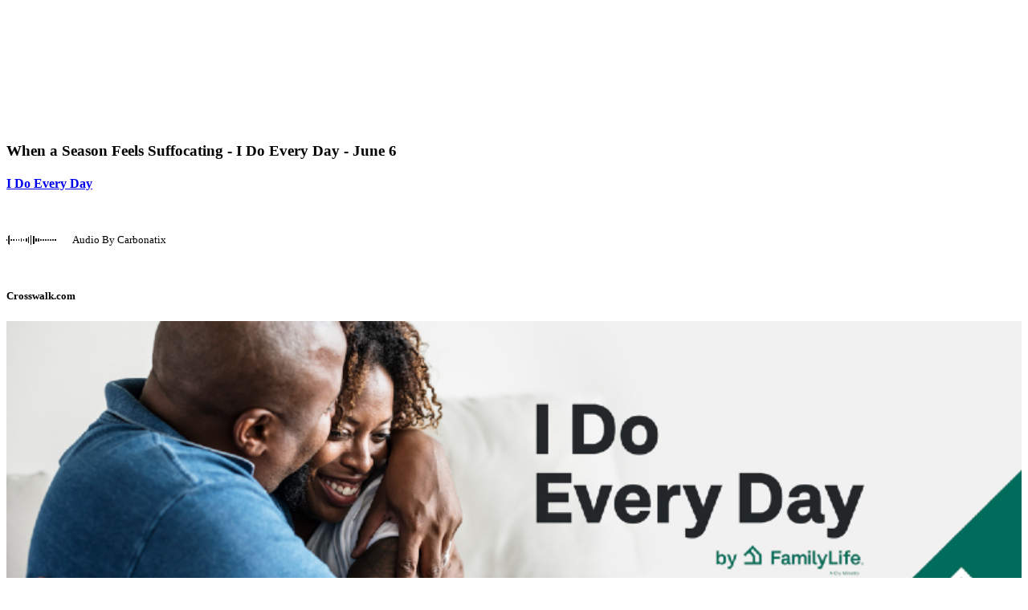

--- FILE ---
content_type: text/html; charset=utf-8
request_url: https://familytalktoday.com/articles/devotionals/momentstogether/moments-with-you-couples-devotional-6-or-6-555684
body_size: 15193
content:
<!DOCTYPE html>

<html lang="en">
<head>
    <meta charset="utf-8">
    <meta name="viewport" content="width=device-width, initial-scale=1">
    <meta name="robots" content="max-image-preview:large">
    <link href="//cdn.saleminteractivemedia.com" rel="preconnect">
    <link href="//www.googletagmanager.com" rel="preconnect" crossorigin>
    <link href="//fonts.googleapis.com" rel="preconnect">
    <link href="//fonts.gstatic.com" rel="preconnect" crossorigin>
    <link rel="apple-touch-icon" href="//cdn.saleminteractivemedia.com/shared/images/favicons/cross-32x32.ico" />
    <link rel="shortcut icon" href="//cdn.saleminteractivemedia.com/shared/images/favicons/cross-32x32.ico" />
    
    <title>When a Season Feels Suffocating - I Do Every Day - June 6 | Family Talk Sirius XM 131 - Washington D.C., VA</title>

    

    
<meta property="og:image" content="" />
<meta name="twitter:image" content="" />
<meta name="thumbnail" content="">
<meta property="og:image:url" content="" />
<meta property="og:image:secure_url" content="" />
<meta name="description" content="When a Season Feels Suffocating - I Do Every Day - June 6"/>
<meta property="og:description" content="When a Season Feels Suffocating - I Do Every Day - June 6" />
<meta name="twitter:description" content="When a Season Feels Suffocating - I Do Every Day - June 6" />
<link rel="canonical" href="https://www.crosswalk.com/devotionals/momentstogether/moments-with-you-couples-devotional-6-or-6-555684.html" />
<meta property="og:locale" content="en_US" />
<meta property="og:type" content="article" />
<meta property="og:url" content="https://familytalktoday.com/articles/devotionals/momentstogether/moments-with-you-couples-devotional-6-or-6-555684" />
<meta property="og:site_name" content="Family Talk Sirius XM 131" />
<meta name="twitter:card" content="summary_large_image" />
<meta property="og:title" content="When a Season Feels Suffocating - I Do Every Day - June 6" />
<meta name="twitter:title" content="When a Season Feels Suffocating - I Do Every Day - June 6" />
<meta name="keywords" content="articles" />


    


    <!-- Microsoft UET-->

        <link rel="stylesheet" href="https://cdn.jsdelivr.net/npm/smart-app-banner@2.0.0/dist/smart-app-banner.css" type="text/css" media="screen">
        <!--Scripts associated with tracking code for Katz Media-->
        <script defer src="https://cdn.saleminteractivemedia.com/shared/scripts/visitorapi.min.js"></script>
        <script defer src="https://cdn.saleminteractivemedia.com/shared/scripts/dil.js"></script>
        <!-- LiveConnectTag for advertisers -->
        <script>
            fetch(window.location.origin + "/token/getliveconnecttagid", {
                method: 'POST',
                headers: {
                    'Content-Type': 'application/x-www-form-urlencoded',
                    'X-Requested-With': 'XMLHttpRequest'
                },
                body: `siteId=184`
            })
            .then(response => {
                if (!response.ok) {
                    throw new Error(`HTTP error! status: ${response.status}`);
                }
                return response.json();
            })
            .then(data => {
                if (data && data.value) {
                    const script = document.createElement('script');
                    script.src = `//b-code.liadm.com/${data.value}.min.js`;
                    script.defer = true;
                    script.async = true;
                    script.type = 'text/javascript';
                    script.charset = 'utf-8';
                    document.head.appendChild(script);
                }
            }).catch(error => {
                console.error('Error fetching LiveConnect tag ID:', error);
            });
        </script>
        <!-- LiveConnectTag for advertisers -->
        <!-- LiveConnectTag PageView Event Tag -->
        <script type="text/javascript">
            
            const url_Params = new URLSearchParams(window.location.search);
            const apt_Token = url_Params.get('apt_token') || '';
            const user_Id = url_Params.get('userId') || '';

            fetch(window.location.origin + "/aptivada/activeuser/184", {
                method: 'POST',
                headers: {
                    'Content-Type': 'application/x-www-form-urlencoded',
                    'X-Requested-With': 'XMLHttpRequest'
                },
                body: 'apt_token=' + encodeURIComponent(apt_Token) + '&userId=' + encodeURIComponent(user_Id)
            })
            .then(response => response.json())
            .then(data => {
                if (data && data.success) {
                    const script = document.createElement('script');
                    script.innerHTML = `
                        window.liQ = window.liQ || [];
                        window.liQ.push({
                            "event": "pageView",
                            "email": "${data.email || ""}"
                        });
                    `;
                    document.head.appendChild(script);
                }
            })
            .catch(error => {
                console.error('Error fetching active user - liQ:', error);
            });
        </script>
        <!-- LiveConnectTag PageView Event Tag -->

    <link rel="apple-touch-icon" href="apple-touch-icon.png">
    <link rel="android-touch-icon" href="android-icon.png" />

        <script type="text/javascript">
            fetch(window.location.origin + "/ad/getadmiralscript", {
                method: 'POST',
                headers: {
                    'Content-Type': 'application/x-www-form-urlencoded',
                    'X-Requested-With': 'XMLHttpRequest'
                },
                body: `siteId=184`
            })
            .then(response => {
                if (!response.ok) {
                    throw new Error(`HTTP error! status: ${response.status}`);
                }
                return response.json();
            })
            .then(data => {
                if (data && data.success && data.script) {
                    const script = document.createElement('script');
                    script.type = 'text/javascript';
                    script.text = data.script;
                    document.head.appendChild(script);
                    console.log('<!-- admiral tag loaded -->');
                } else {
                    console.log('<!-- admiral tag empty or failed -->', data.message);
                }
            })
            .catch(error => {
                console.error('Error fetching Admiral tag:', error);
            });
        </script>
    <!-- Google Tag Manager (Station)-->
<script>
(function(w,d,s,l,i){w[l]=w[l]||[];w[l].push({'gtm.start':
new Date().getTime(),event:'gtm.js'});var f=d.getElementsByTagName(s)[0],
j=d.createElement(s),dl=l!='dataLayer'?'&l='+l:'';j.async=true;j.src=
'https://www.googletagmanager.com/gtm.js?id='+i+dl;f.parentNode.insertBefore(j,f);
})(window,document,'script','dataLayer','GTM-MMMC7ZW');</script>
<!-- End Google Tag Manager (Station) -->
<!-- Google Tag Manager (All Stations)-->
<script>(function(w,d,s,l,i){w[l]=w[l]||[];w[l].push({'gtm.start':
new Date().getTime(),event:'gtm.js'});var f=d.getElementsByTagName(s)[0],
j=d.createElement(s),dl=l!='dataLayer'?'&l='+l:'';j.async=true;j.src=
'https://www.googletagmanager.com/gtm.js?id='+i+dl;f.parentNode.insertBefore(j,f);
})(window,document,'script','dataLayer','GTM-NK2R6Z2');</script>
<!-- End Google Tag Manager (All Stations)-->


    <!-- Google tag (gtag.js) -->
    <script async src="https://www.googletagmanager.com/gtag/js?id=G-J03XJ5ECTX"></script>
    <script>


        window.dataLayer = window.dataLayer || [];
        function gtag() { dataLayer.push(arguments); }
        gtag('js', new Date());

        gtag('config', 'G-J03XJ5ECTX'); //XM170 GA4 property
                gtag('config', 'G-0P2N2JLF0R'); //CTT Sites GA4 property
                gtag('config', 'G-VEN16DTW8J'); //All Sites GA4 property

        var userLoginStatus = 'anonymous';
        document.addEventListener("DOMContentLoaded", function () {
           
            var siteId = 184;
            var loginStatus = getLoginStatus(siteId);
            if (loginStatus) {
                userLoginStatus = 'logged_in';
            }
            else
            {
                var memberUser = isMember(siteId);
                if (memberUser) {
                    userLoginStatus = 'logged_out';
                    console.log("isMember**");

                    var userId = getUserId(siteId);
                    if (userId) {
                        
                        storeCookieForLoggedOutUser(siteId, userId);
                        console.log("**storeCookieForLoggedOutUser**" + userId);
                    }
                    else {
                        console.log("Failed to retrieve userId**");
                    }

                }
                
            }
            console.log("userLoginStatus**" + userLoginStatus);

            gtag('set', 'user_properties', {
                'login_status': userLoginStatus
            });
                
                   

        });


    </script>

    
            <link rel="preconnect" href="https://fonts.gstatic.com/" crossorigin>
            <link rel="preload" as="style" href="https://fonts.googleapis.com/css?family=Mulish:500,800,900&display=swap">
            <link rel="stylesheet" href="https://fonts.googleapis.com/css?family=Mulish:500,800,900&display=swap" media="print" onload="this.media='all'">




    
        <script type="text/javascript" src="https://platform-api.sharethis.com/js/sharethis.js#property=642c7dce1cdb86001a1ecec0&product=inline-share-buttons&source=platform" async="async"></script>

    

    <script defer="defer" src="https://cdn.saleminteractivemedia.com/dist/static/js/head.5434fff746cd657a98fa.js"></script>

    

            <link href="https://cdn.saleminteractivemedia.com/dist/e0cca1f0/site-css/2024ctt/xm170.css?hash=c4144c6d5cf5439a5a1b" rel="stylesheet">
    
	    
    

    <script defer src='https://tag.simpli.fi/sifitag/a2fee930-b8b0-0136-d8da-06a9ed4ca31b'></script>

        <script defer src="https://xp.audience.io/widget.js"></script>

    



        <script src="https://cdn.p-n.io/pushly-sdk.min.js?domain_key=2zBePyqnbQzYqeDXfG1VqAqTqcG5lNwJiEoi" async></script>
        <script>
            const urlParams = new URLSearchParams(window.location.search);
            const aptToken = urlParams.get('apt_token') || '';
            const userId = urlParams.get('userId') || '';

              fetch(window.location.origin + "/aptivada/activeuser/184", {
                method: 'POST',
                headers: {
                    'Content-Type': 'application/x-www-form-urlencoded',
                    'X-Requested-With': 'XMLHttpRequest'
                 },
                 body: 'apt_token=' + encodeURIComponent(aptToken) + '&userId=' + encodeURIComponent(userId)
            })
            .then(response => response.json())
            .then(data => {
                if (data && data.success) {
                    const script = document.createElement('script');
                    script.innerHTML = `
                        window.PushlySDK = window.PushlySDK || [];
                        function pushly() { window.PushlySDK.push(arguments) }
                        pushly('load', {
                            domainKey: '2zBePyqnbQzYqeDXfG1VqAqTqcG5lNwJiEoi',
                            externalId: '${data.userId || ""}'
                        });
                        pushly('profile', {
                            'gender': '${data.gender || ""}'
                        });
                    `;
                    document.head.appendChild(script);
                }
            })
            .catch(error => {
                console.error('Error fetching active user:', error);
            });
        </script>
    <script async src="https://fundingchoicesmessages.google.com/i/pub-9450655209824617?ers=1" nonce="DRYdV2VqwS179Yn6U6mhJg"></script>
    <script nonce="DRYdV2VqwS179Yn6U6mhJg">(function () { function signalGooglefcPresent() { if (!window.frames['googlefcPresent']) { if (document.body) { const iframe = document.createElement('iframe'); iframe.style = 'width: 0; height: 0; border: none; z-index: -1000; left: -1000px; top: -1000px;'; iframe.style.display = 'none'; iframe.name = 'googlefcPresent'; document.body.appendChild(iframe); } else { setTimeout(signalGooglefcPresent, 0); } } } signalGooglefcPresent(); })();</script>

    <style>
        .cookie-consent {
            position: fixed;
            bottom: 20px;
            left: 50%;
            transform: translateX(-50%);
            width: 90%;
            max-width: 400px;
            background-color: #fff;
            border-radius: 12px;
            box-shadow: 0 4px 8px 5px rgba(0, 0, 0, 0.1);
            padding: 20px;
            text-align: center;
            z-index: 1000;
        }

        @media (min-width: 768px) {
            .cookie-consent {
                left: 20px;
                transform: none;
            }
        }

        .cookie-consent__content {
            display: flex;
            flex-direction: column;
            align-items: center;
        }

        .cookie-consent__title {
            font-size: 1.25rem;
            font-weight: bold;
            margin-bottom: 10px;
        }

        .cookie-consent__text {
            font-size: 0.875rem;
            margin-bottom: 20px;
        }

        .cookie-consent__link {
            color: #f1b103;
            text-decoration: none;
        }

        .cookie-consent__button {
            background-color: #f1b103;
            border: none;
            border-radius: 20px;
            color: #fff;
            padding: 10px 20px;
            font-size: 1rem;
            cursor: pointer;
            transition: background-color 0.3s;
        }

            .cookie-consent__button:hover {
                background-color: #d19902;
            }
    </style>
</head>
<body>



<!-- Google Tag Manager - main (noscript) -->
<noscript><iframe src='https://www.googletagmanager.com/ns.html?id=GTM-MMMC7ZW'
height = '0' width = '0' style = 'display:none;visibility:hidden'>
</iframe></noscript>
<!-- End Google Tag Manager (noscript) -->    





            <script defer src="https://salemlivechat.com/scripts/invitation.ashx?company=xm170" onload="delete Array.prototype.getValues;"></script>

    <div class="siteContent">
        





            <div class="container sim-grouprow sim-grouprow--default sim-grouprow--0 ">
                <div class="row ">
                        <div class="col-md flexgroup-col " data-breakpoint="md" style="">
                <section class="sim-module sim-module--default sim-module--navigation-sitenavigationmegamenu ">
                            <script>
            window.sim = window.sim || {};
            window.sim.vueApps = window.sim.vueApps || [];
            window.sim.vueApps.push({
                id: '37ae1322-f681-4ccb-aa33-71361c406884',
                model: {"moduleId":56275,"siteName":"Family Talk Sirius XM 131","siteId":184,"hasTakeoverNav":true,"takeoverHeaderButtons":[{"type":"primary","size":"sm","text":"Join | Login","htmlClasses":"text-uppercase","href":"/content/member-account","openNewWindow":false},{"type":"accent","size":"sm","text":"Subscribe","htmlClasses":"text-uppercase","href":"/content/all/join","openNewWindow":false}],"takeoverBackgroundColor":"gray","takeoverTextColor":"primary","callLetters":"XM170","socialMediaLinks":[{"socialMediaLinkId":942,"siteId":184,"linkName":"Facebook","linkUrl":"https://www.facebook.com/FamilyTalkToday","displayOrder":1,"svgCode":null}],"navBar":{"navigationMenu":[{"navId":13148,"label":"LISTEN LIVE ►","linkUrl":"/listenlive","sort":1,"target":"_self","onClick":null,"tagId":0,"classAttribute":"btn sim-nav-listen-live btn-primary","featuredContent":null,"recentContentList":null,"subMenu":null},{"navId":9100,"label":"Listen!","linkUrl":"#","sort":2,"target":"_self","onClick":null,"tagId":0,"classAttribute":null,"featuredContent":null,"recentContentList":null,"subMenu":[{"navId":12234,"label":"Listen Live","linkUrl":"/listenlive","sort":1,"target":"_self","onClick":null,"tagId":0,"classAttribute":null,"featuredContent":null,"recentContentList":null,"subMenu":null},{"navId":12235,"label":"Podcasts","linkUrl":"/podcast","sort":2,"target":"_self","onClick":null,"tagId":0,"classAttribute":null,"featuredContent":null,"recentContentList":null,"subMenu":null},{"navId":12236,"label":"Download our App","linkUrl":"/all/mobile-apps","sort":3,"target":"_self","onClick":null,"tagId":0,"classAttribute":null,"featuredContent":null,"recentContentList":null,"subMenu":null},{"navId":12237,"label":"Listen on your smartspeaker","linkUrl":"/alexa","sort":4,"target":"_self","onClick":null,"tagId":0,"classAttribute":null,"featuredContent":null,"recentContentList":null,"subMenu":null}]},{"navId":1147,"label":"Programs","linkUrl":"#","sort":3,"target":"_self","onClick":" ","tagId":0,"classAttribute":null,"featuredContent":null,"recentContentList":null,"subMenu":[{"navId":1149,"label":"Program Guide","linkUrl":"/ProgramGuideDaily/","sort":1,"target":"_self","onClick":" ","tagId":0,"classAttribute":null,"featuredContent":null,"recentContentList":null,"subMenu":null},{"navId":1150,"label":"Ministry Contact Page","linkUrl":"https://familytalktoday.com/ministryaudio/","sort":2,"target":"_self","onClick":" ","tagId":0,"classAttribute":null,"featuredContent":null,"recentContentList":null,"subMenu":null}]},{"navId":7026,"label":"Fan Club","linkUrl":"http://fans.familytalktoday.com/","sort":4,"target":"_blank","onClick":null,"tagId":0,"classAttribute":null,"featuredContent":null,"recentContentList":null,"subMenu":[{"navId":7030,"label":"Why Join?","linkUrl":"/join-the-familytalk-fan-club-its-fast-easy-and-free","sort":1,"target":"_self","onClick":null,"tagId":0,"classAttribute":null,"featuredContent":null,"recentContentList":null,"subMenu":null},{"navId":7027,"label":"Member Home Page","linkUrl":"/content/members","sort":2,"target":"_self","onClick":null,"tagId":0,"classAttribute":null,"featuredContent":null,"recentContentList":null,"subMenu":null},{"navId":7028,"label":"Contests & Sweepstakes","linkUrl":"/content/member-contests-and-sweepstakes","sort":3,"target":"_self","onClick":null,"tagId":0,"classAttribute":null,"featuredContent":null,"recentContentList":null,"subMenu":null},{"navId":9627,"label":"Surveys","linkUrl":"/content/member-surveys","sort":4,"target":"_self","onClick":null,"tagId":0,"classAttribute":null,"featuredContent":null,"recentContentList":null,"subMenu":null},{"navId":9628,"label":"Quizzes","linkUrl":"/content/member-quizzes","sort":5,"target":"_self","onClick":null,"tagId":0,"classAttribute":null,"featuredContent":null,"recentContentList":null,"subMenu":null},{"navId":8250,"label":"E-Mail Subscription Center","linkUrl":"/subscribe","sort":6,"target":"_self","onClick":null,"tagId":0,"classAttribute":null,"featuredContent":null,"recentContentList":null,"subMenu":null}]},{"navId":999999999,"label":"More","linkUrl":"#","sort":0,"target":"_self","onClick":null,"tagId":0,"classAttribute":null,"featuredContent":null,"recentContentList":null,"subMenu":[{"navId":11645,"label":"Lifestyle","linkUrl":"#","sort":5,"target":"_self","onClick":null,"tagId":0,"classAttribute":null,"featuredContent":null,"recentContentList":null,"subMenu":[{"navId":11646,"label":"Comedy","linkUrl":"/comedy/","sort":1,"target":"_self","onClick":null,"tagId":0,"classAttribute":null,"featuredContent":null,"recentContentList":null,"subMenu":null},{"navId":13092,"label":"Christian Music","linkUrl":"/music","sort":2,"target":"_self","onClick":null,"tagId":0,"classAttribute":null,"featuredContent":null,"recentContentList":null,"subMenu":null},{"navId":11647,"label":"Games","linkUrl":"/games/","sort":3,"target":"_self","onClick":null,"tagId":0,"classAttribute":null,"featuredContent":null,"recentContentList":null,"subMenu":null},{"navId":11945,"label":"Homeschool","linkUrl":"/homeschool","sort":4,"target":"_self","onClick":null,"tagId":0,"classAttribute":null,"featuredContent":null,"recentContentList":null,"subMenu":null},{"navId":11648,"label":"Inspiration for Men","linkUrl":"/inspiration-for-men/","sort":5,"target":"_self","onClick":null,"tagId":0,"classAttribute":null,"featuredContent":null,"recentContentList":null,"subMenu":null},{"navId":11649,"label":"Inspiration for Women","linkUrl":"/heart-happy/","sort":6,"target":"_self","onClick":null,"tagId":0,"classAttribute":null,"featuredContent":null,"recentContentList":null,"subMenu":null},{"navId":11650,"label":"Opinion","linkUrl":"/hey-salty-lady/","sort":7,"target":"_self","onClick":null,"tagId":0,"classAttribute":null,"featuredContent":null,"recentContentList":null,"subMenu":null},{"navId":11651,"label":"Travel","linkUrl":"/travel/","sort":8,"target":"_self","onClick":null,"tagId":0,"classAttribute":null,"featuredContent":null,"recentContentList":null,"subMenu":null}]},{"navId":1162,"label":"Grow Your Faith","linkUrl":"/Featured Articles/","sort":6,"target":"_self","onClick":" ","tagId":0,"classAttribute":null,"featuredContent":null,"recentContentList":null,"subMenu":[{"navId":1283,"label":"Devotionals","linkUrl":"/Devotionals/","sort":1,"target":"_self","onClick":" ","tagId":0,"classAttribute":null,"featuredContent":null,"recentContentList":null,"subMenu":null},{"navId":1284,"label":"GodTube","linkUrl":"https://www.godtube.com","sort":2,"target":"_blank","onClick":" ","tagId":0,"classAttribute":null,"featuredContent":null,"recentContentList":null,"subMenu":null},{"navId":5875,"label":"Prayer Center","linkUrl":"https://forums.crosswalk.com/c/prayer/11","sort":3,"target":"_blank","onClick":null,"tagId":0,"classAttribute":null,"featuredContent":null,"recentContentList":null,"subMenu":null},{"navId":1285,"label":"ChristianRadio.com","linkUrl":"https://www.christianradio.com","sort":4,"target":"_blank","onClick":" ","tagId":0,"classAttribute":null,"featuredContent":null,"recentContentList":null,"subMenu":null},{"navId":1286,"label":"ReligionToday.com","linkUrl":"http://www.religiontoday.com/","sort":5,"target":"_blank","onClick":" ","tagId":0,"classAttribute":null,"featuredContent":null,"recentContentList":null,"subMenu":null},{"navId":1287,"label":"Women's Community","linkUrl":"https://www.ibelieve.com/","sort":6,"target":"_blank","onClick":" ","tagId":0,"classAttribute":null,"featuredContent":null,"recentContentList":null,"subMenu":null},{"navId":1288,"label":"Christian Music","linkUrl":"https://www.todayschristianmusic.com/","sort":7,"target":"_blank","onClick":" ","tagId":0,"classAttribute":null,"featuredContent":null,"recentContentList":null,"subMenu":null},{"navId":1289,"label":"Christian Videos","linkUrl":"https://www.godvine.com","sort":8,"target":"_blank","onClick":" ","tagId":0,"classAttribute":null,"featuredContent":null,"recentContentList":null,"subMenu":null},{"navId":1290,"label":"Christian ecards","linkUrl":"https://www.crosscards.com","sort":9,"target":"_blank","onClick":" ","tagId":0,"classAttribute":null,"featuredContent":null,"recentContentList":null,"subMenu":null},{"navId":1291,"label":"ChristianJobs.com","linkUrl":"https://www.christianjobs.com","sort":10,"target":"_blank","onClick":" ","tagId":0,"classAttribute":null,"featuredContent":null,"recentContentList":null,"subMenu":null},{"navId":5870,"label":"Featured Articles","linkUrl":"https://familytalktoday.com/articles/","sort":11,"target":"_self","onClick":null,"tagId":0,"classAttribute":null,"featuredContent":null,"recentContentList":null,"subMenu":null}]},{"navId":1281,"label":"Advertisers","linkUrl":"#","sort":7,"target":"_self","onClick":" ","tagId":0,"classAttribute":null,"featuredContent":null,"recentContentList":null,"subMenu":[{"navId":1282,"label":"Advertisers","linkUrl":"/Advertisers/","sort":1,"target":"_self","onClick":" ","tagId":0,"classAttribute":null,"featuredContent":null,"recentContentList":null,"subMenu":null},{"navId":5871,"label":"Advertise With Us","linkUrl":"https://docs.google.com/forms/d/e/1FAIpQLScpjMlWQJHIfq36gxxfsxRZD3W4MGOlHC_Efbz7I9gBFNTxyA/viewform","sort":2,"target":"_blank","onClick":null,"tagId":0,"classAttribute":null,"featuredContent":null,"recentContentList":null,"subMenu":null}]},{"navId":1166,"label":"Connect With Us","linkUrl":"#","sort":8,"target":"_self","onClick":" ","tagId":0,"classAttribute":null,"featuredContent":null,"recentContentList":null,"subMenu":[{"navId":1167,"label":"Contact Us","linkUrl":"https://familytalktoday.com/content/all/contact-us","sort":1,"target":"_self","onClick":" ","tagId":0,"classAttribute":null,"featuredContent":null,"recentContentList":null,"subMenu":null},{"navId":1279,"label":"Job Opportunities","linkUrl":"https://familytalktoday.com/content/jobs/","sort":2,"target":"_self","onClick":" ","tagId":0,"classAttribute":null,"featuredContent":null,"recentContentList":null,"subMenu":null}]},{"navId":9146,"label":"Donate to our Ministries","linkUrl":"/ministryaudio","sort":9,"target":"_self","onClick":null,"tagId":0,"classAttribute":null,"featuredContent":null,"recentContentList":null,"subMenu":null}]}],"aptivadaSiteId":"948199991","musicStation":false,"logoUrl":"https://cdn.saleminteractivemedia.com/shared/images/logos/184/template3_logo.png","advertiseWithUsUrl":"https://salemsurround.com/contact/contact-us-washingtondc?utm_source=xm170-web&utm_medium=web&utm_campaign=advertise-with-us&utm_content=nav-menu#simssmapandcontactaddress","cttStation":true,"ntStation":false,"isNTSite":false,"options":{"showPlayButtons":true,"showProgramInfo":true,"sourceId":null,"listenLive":false,"showMobileStaticLogo":true},"activeAncestorSiteIds":null,"siteId":184,"callLetters":"XM170","socialMediaLinks":[{"socialMediaLinkId":942,"siteId":184,"linkName":"Facebook","linkUrl":"https://www.facebook.com/FamilyTalkToday","displayOrder":1,"svgCode":null}],"isSpanishSite":false},"containerStyle":"default","position":"fixed","membersLink":null,"closeButtonClasses":"text-uppercase","maxSocialLinks":null,"loyaltyNav":false,"advertiseWithUsUrl":"https://salemsurround.com/contact/contact-us-washingtondc?utm_source=xm170-web&utm_medium=web&utm_campaign=advertise-with-us&utm_content=nav-menu#simssmapandcontactaddress"},
                componentName: 'RadioHeaderTalkMegaMenu',
            });
        </script>



<div id="37ae1322-f681-4ccb-aa33-71361c406884"></div>
                </section>
                <section class="sim-module sim-module--default sim-module--ad-bottomfloaterad ">
                    
<div class="adContainer ad-1200x50 ad-standAlone bottom-floater-ad-standAlone">
<div class='iab-flexad1'><div class='iab-flexad1' style='width: 100%; height: 100%;' id='promoad'></div></div></div>

                </section>
                <section class="sim-module sim-module--default sim-module--ad-takeoverad ">
                    

<div class='iab-flexad1'><div class='iab-flexad1' style='width: 100%; height: 0;' id='takeoverad'></div></div>
                </section>
    </div>

                </div>
            </div>
            <div class="container sim-grouprow sim-grouprow--default sim-grouprow--1 ">
                <div class="row ">
                        <div class="col-md flexgroup-col " data-breakpoint="md" style="">
                <section class="sim-module sim-module--default sim-module--ad-aspectratioad81 ">
                    

<div class="adContainer1 ad-8x1" style="margin: 0 auto 0 auto; display: flex;  height: 150px;" align="center">

<div class='iab-flexad1' style='margin: 0 auto 0 auto; display: flex; height: 100%;' ><div class='iab-flexad1' style='width: 100%; height: 100%;'></div></div></div>



                </section>
    </div>

                </div>
            </div>
            <div class="container sim-grouprow sim-grouprow--default sim-grouprow--2 ">
                <div class="row ">
                        <div class="col-md flexgroup-col " data-breakpoint="md" style="">
                <section class="sim-module sim-module--default sim-module--swncms-~/views/externalcontent/details.cshtml ">
                    <style>
    div.wp-block-button {
        display: inline-block !important;
    }
</style>


<article class="articleContent sim-article-content group">

<header class="sim-content-header">

            <div class="sim-content-header__title-container">
                <h1 class="sim-content-header__title" style="">
When a Season Feels Suffocating - I Do Every Day - June 6
                </h1>
            </div>
            <h4 class="sim-content-header__category-link content-tag-link">
                <a href="/articles/momentstogether">
                    I Do Every Day
                </a>
            </h4>
    
    
<div class="sharethis-inline-share-buttons"></div>    
</header>






<script id="tts" src="https://tts.carbonatixaudio.com/static/js/tts_player.js" async></script>
<div class="tts-player exclude-player">
    <div id="tts-shadow-root" style="display: flex; align-items: center; margin-bottom: 15px; min-height: 80px;"
         data-src="https://api.prod.carbonatixaudio.com/article?token=NlvTTl5GZWIcN2oQ0vuDrCoa27vbDzuu4bSWXoKo">
        <img src="https://gamalpha.com/images/tts-pre-loader.gif" alt="Carbonatix Pre-Player Loader" />
        <p style="font-size: 13px; margin-left: 20px;">Audio By Carbonatix</p>
    </div>
</div>

    <div id="ArticleInfo" class="articleInfo">
                            <h5 class="byline sim-content-byline">
                Crosswalk.com
            </h5>
    </div>
<p style="text-align: center;"><a href="https://www.familylife.com/"><img src="https://media.swncdn.com/via/images/2025/01/30/39797/39797-ided-2021-header1200x400-resized800width_source_file.png" alt="I Do Every Day devotional banner" class="fr-fic fr-dii" style="width: 100%;"></a></p><p><strong>When a Season Feels Suffocating</strong><br>By Dr. Joe and Cindi Ferrini</p><p>Our 5-year-old special needs son had endured vomiting and seizures for days on end. It had the two of us frazzled. Tired. Frustrated. Wiped out.</p><p>When we walk through these times, most of us tend to think we’re doing okay. But what we don’t see in our own <a href="https://www.crosswalk.com/family/marriage/">marriage</a> is easier to notice with other couples: lifeless faces, discouraged conversations, hair-triggered annoyance, outright anger with the big issues.</p><p>We wished we could say our <a href="https://www.crosswalk.com/family/marriage/">marriage</a> was always closer to thriving. But seasons of drought were real, consuming.</p><p>The hopeful part: If this happens to you, it doesn’t mean your <a href="https://www.crosswalk.com/family/marriage/">marriage</a> is over. It means your marriage needs life!</p><p>In repeated dry seasons of raising three kids, we began to realize the importance of dividing and conquering in ways that would allow <em>each</em> of us to get to do things inside and outside of marriage that were fun and life giving.</p><p>We took up dance lessons and golf. (We’re still bad at golf, but it got us out of the house and got us laughing.) Sometimes it was swapping Saturdays just getting to sleep in.</p><div data-type="_mgwidget" data-widget-id="1696404"></div> <script>(function(w,q){w[q]=w[q]||[];w[q].push(["_mgc.load"])})window,"_mgq");</script><p>&nbsp;</p><p>We poured life into each other with words, too, through gratitude and affirmation. We’d chisel out weekly time together: watching a show, talking over coffee, snagging a date.</p><p>Don’t mistake your marriage’s dry season for a death sentence.</p><p><a href="https://www.familylife.com/podcast/familylife-today/what-weve-learned-about-trials/?utm_campaign=IDED&utm_medium=email&utm_source=OnePlace&utm_content=June 6">It isn’t a matter of “if” but “when” trials come into a marriage. Listen to “What We’ve Learned About Trials.”</a></p><p><strong>The Good Stuff:</strong> Whoever brings blessing will be enriched, and one who waters will himself be watered. (<a href="https://www.biblestudytools.com/esv/proverbs/11-25.html">Proverbs 11:25</a>)</p><p><strong>Action Points:</strong> Take a few moments to discuss with your spouse what one to two things would bring you life and how they could help to make that happen. Then ask them the same. Try to make at least one of your discussion points happen this week for each other.</p><p align="center" fr-original-style="" style="background-repeat: no-repeat; padding: 0px; margin: 0px 0px 16px; box-sizing: inherit;"><a href="https://www.familylife.com/lets-go-vertical-prayer-guide/"><img src="https://media.swncdn.com/via/images/2023/07/13/31596/31596-letsgoverticalemailbaner600x100_source_file.jpg" alt="I Do Every Day Let’s Go Vertical! prayer guide" class="fr-fic fr-dii" style="width: 100%;"></a></p><p align="center" fr-original-style="" style="background-repeat: no-repeat; padding: 0px; margin: 0px 0px 16px; box-sizing: inherit;"><strong fr-original-style="" style="background-repeat: no-repeat; padding: 0px; margin: 0px; font-weight: 700; box-sizing: inherit;">Visit the <a fr-original-style="" href="https://www.familylife.com/" style="background-repeat: no-repeat; padding: 0px; margin: 0px; background-color: transparent; cursor: pointer; user-select: auto; color: rgb(33, 150, 243); box-sizing: inherit;" target="_blank">FamilyLife® Website</a></strong><br fr-original-style="" style="background-repeat: no-repeat; padding: 0px; margin: 0px; box-sizing: inherit;"><a href="https://www.familylife.com/"><img src="https://media.swncdn.com/via/22034-newfltlogo2021-728width.png" alt="FamilyLife 728 banner" class="fr-fic fr-dii" style="width: 100%;"></a><br fr-original-style="" style="background-repeat: no-repeat; padding: 0px; margin: 0px; box-sizing: inherit;"></p>    <div id="ArticleInfo" class="articleInfo">
        <h5 class="byline">
            This content first appeared on Crosswalk.com and is used here with permission. To view the original visit: <a href="https://www.crosswalk.com/devotionals/momentstogether/moments-with-you-couples-devotional-6-or-6-555684.html" target="blank">https://www.crosswalk.com/devotionals/momentstogether/moments-with-you-couples-devotional-6-or-6-555684.html</a>
        </h5>
    </div>

</article>



<div class="adContainer1 ad-8x1" style="margin: 0 auto 0 auto; display: flex;  height: 150px;" align="center">

<div class='iab-flexad1' style='margin: 0 auto 0 auto; display: flex; height: 100%;' ><div class='iab-flexad1' style='width: 100%; height: 100%;'></div></div></div>


    <div>&nbsp;</div>
        <div class="sim-related-links">
            <h3>You might also be interested in:</h3>
            <ul>
                    <li>
                        
                        <a href="/articles/devotionals/momentstogether/moments-with-you-couples-devotional-12-or-10-555448" target="">
                            Handle with Care (Unless You’re Jason Bourne) - I Do Every Day - December 10
                        </a>
                    </li>
                    <li>
                        
                        <a href="/articles/devotionals/momentstogether/moments-with-you-couples-devotional-12-or-9-555446" target="">
                            What Your Husband Really Wants for Christmas - I Do Every Day - December 9
                        </a>
                    </li>
                    <li>
                        
                        <a href="/articles/devotionals/momentstogether/moments-with-you-couples-devotional-12-or-8-555444" target="">
                            What Your Wife Really Wants for Christmas - I Do Every Day - December 8
                        </a>
                    </li>
                    <li>
                        
                        <a href="/articles/devotionals/momentstogether/moments-with-you-couples-devotional-12-or-7-555442" target="">
                            When Conversation Gets Stuck - I Do Every Day - December 7
                        </a>
                    </li>
                    <li>
                        
                        <a href="/articles/devotionals/momentstogether/moments-with-you-couples-devotional-12-or-6-555440" target="">
                            Your Spouse Is Not Your Enemy - I Do Every Day - December 6
                        </a>
                    </li>
            </ul>
        </div>






<script type="application/ld+json">
{
    "@context": "http://schema.org",
    "@type": "Article",
    "mainEntityOfPage": {
        "@type": "WebPage",
        "@id": "https://familytalktoday.com/articles/devotionals/momentstogether/moments-with-you-couples-devotional-6-or-6-555684"
    },
    "headline": "When a Season Feels Suffocating - I Do Every Day - June 6",
    "image": ["https://cdn.saleminteractivemedia.com/shared/images/logos/184/template3_logo.png"],
        "datePublished": "2025-06-06T01:05:00Z",
        "dateModified": "2025-06-06T01:05:00Z",
    "author": {
        "@type": "Person",
        "name": "Salem Interactive Media"
    },
    "publisher": {
        "@type": "Organization",
        "name": "Crosswalk.com",
            "sameAs":["https://www.facebook.com/FamilyTalkToday"],
        "contactPoint": {
            "@type": "ContactPoint",
            "telephone": "+1-703-807-2266",
            "contactType": "Customer service"
        },
        "logo": {
            "@type": "ImageObject",
            "url": "https://cdn.saleminteractivemedia.com/shared/images/logos/184/template3_logo.png"
        }
    },
    "description": "When a Season Feels SuffocatingBy Dr. Joe and Cindi FerriniOur 5-year-old special needs son had endured vomiting and seizures for days on end. It had the two of us frazzled. Tired. Frustrated. Wiped out.When we walk through these times, most of us tend to think we’re doing okay. But what we don’t see in our own marriage is easier to notice with other couples: lifeless faces, discouraged conversations, hair-triggered annoyance, outright anger with the big issues.We wished we could say our marriage was always closer to thriving. But seasons of drought were real, consuming.The hopeful part: If this happens to you, it doesn’t mean your marriage is over. It means your marriage needs life!In repeated dry seasons of raising three kids, we began to realize the importance of dividing and conquering in ways that would allow each of us to get to do things inside and outside of marriage that were fun and life giving.We took up dance lessons and golf. (We’re still bad at golf, but it got us out of the house and got us laughing.) Sometimes it was swapping Saturdays just getting to sleep in.We poured life into each other with words, too, through gratitude and affirmation. We’d chisel out weekly time together: watching a show, talking over coffee, snagging a date.Don’t mistake your marriage’s dry season for a death sentence.It isn’t a matter of “if” but “when” trials come into a marriage. Listen to “What We’ve Learned About Trials.”The Good Stuff: Whoever brings blessing will be enriched, and one who waters will himself be watered. (Proverbs 11:25)Action Points: Take a few moments to discuss with your spouse what one to two things would bring you life and how they could help to make that happen. Then ask them the same. Try to make at least one of your discussion points happen this week for each other.<strong fr-original-style=\"\" style=\"background-repeat: no-repeat; padding: 0px; margin: 0px; font-weight: 700; box-sizing: inherit;\">Visit the <a fr-original-style=\"\" href=\"https://www.familylife.com/\" style=\"background-repeat: no-repeat; padding: 0px; margin: 0px; background-color: transparent; cursor: pointer; user-select: auto; color: rgb(33, 150, 243); box-sizing: inherit;\" target=\"_blank\">FamilyLife® Website<br fr-original-style=\"\" style=\"background-repeat: no-repeat; padding: 0px; margin: 0px; box-sizing: inherit;\"><br fr-original-style=\"\" style=\"background-repeat: no-repeat; padding: 0px; margin: 0px; box-sizing: inherit;\">"
}
</script>
 
                </section>
                <section class="sim-module sim-module--default sim-module--content-blankslate ">
                    
                <header class="sim-module-header">
                        <h2 class="sim-module-header__title">
Sponsored Links                        </h2>
                                    </header>
<div data-type="_mgwidget" data-widget-id="1696405"></div>
<script>(function(w,q){w[q]=w[q]||[];w[q].push(["_mgc.load"])})(window,"_mgq");</script>
                </section>
    </div>
    <div class="col-md-auto sim-sticky-col-container sim-sticky-col-container-md flexgroup-col " data-breakpoint="md" style="width: 300px; box-sizing: content-box; ">
            <div class="fixed-col-content-md sim-sticky-col-content">
                                <section class="sim-module sim-module--default sim-module--socialmedia-stayconnected ">
                    

                <header class="sim-module-header">
                        <h2 class="sim-module-header__title">
Stay Connected With Us!                        </h2>
                                    </header>
        <div class="d-flex flex-wrap justify-content-around mx-n2"
             style="line-height: 1;">
                <a href="https://www.facebook.com/FamilyTalkToday"
                   title="Facebook"
                   target="_blank"
                   rel="noopener"
                   class="text-decoration-none m-2"
                   style="font-size: 2.5rem;"
                   onclick="trackOutboundLink(this, 'XM170 - Stay Connected Module', 'Facebook', 'https://www.facebook.com/FamilyTalkToday'); return false;"><span data-icon="k" class="align-middle sim-fanclub__svg-icon--facebook"></span></a>
        </div>
    <div class="text-center">
        <p>Choose which email subscriptions interest you most.</p>
        <p>
            <a class="btn btn-primary btn-sm text-uppercase" href="/subscribe" onclick="trackOutboundLink(this, 'XM170 - Stay Connected Module', 'Subscription Center', '/subscribe'); return false;">
                Explore your options <span class="icomoon icomoon-paper-plane pl-1"></span>
            </a>
        </p>
    </div>
    <div style="display: flex; justify-content: center;">
        <a style="font-size: 0.875rem;" class="btn btn-primary" href="https://salemsurround.com/contact/contact-us-washingtondc?utm_source=xm170-web&amp;utm_medium=web&amp;utm_campaign=advertise-with-us&amp;utm_content=stay-connected#simssmapandcontactaddress" title="Advertise with us" rel="noopener" target="_blank">Advertise With Us!</a>
    </div>

                </section>
                <section class="sim-module sim-module--default sim-module--ad-aspectratioad11 ">
                    

    <div class="adContainer1 ad-1x1" style="max-width: 300px; height: 300px; margin: 0 auto 0 auto; ">

<div class='iab-flexad1' style='margin: 0 auto 0 auto; display: flex; height: 100%;' ><div class='iab-flexad1' style='width: 100%; height: 100%;'></div></div>
    </div>


                </section>
                <section class="sim-module sim-module--default sim-module--content-blankslate ">
                    
<div id="christian-jobs-container" style="width: 300px; margin: 0 auto;"></div>
<script>var widgetContainer = document.getElementById("christian-jobs-container");
var widgetUrl = "https://" + "xm"+ ".christianjobs.com/iframe/250x450";

var widget = document.createElement("iframe");

widget.src = widgetUrl;
widget.width="300";
widget.height="475";
widget.frameBorder="1";
widget.scrolling ="0";
widget.style.border="orange;";
//widget.style. borderStyle ="dashed;";
//widget.style.background="white";


widgetContainer.appendChild(widget);</script>
                </section>
                <section class="sim-module sim-module--default sim-module--socialmedia-facebooklikebox ">
                            <script>
            window.sim = window.sim || {};
            window.sim.vueApps = window.sim.vueApps || [];
            window.sim.vueApps.push({
                id: '1cc95023-9d75-47e5-aa36-57afd07b711d',
                model: {"facebookPageName":"FamilyTalkToday","height":null},
                componentName: 'FacebookLikeBox',
            });
        </script>



<div id="1cc95023-9d75-47e5-aa36-57afd07b711d"></div>
                </section>
                <section class="sim-module sim-module--default sim-module--devotionals-dailydevotional ">
                    
                <header class="sim-module-header">
                        <h2 class="sim-module-header__title">
                                <a href="/devotionals" target="">Devotionals</a>
                        </h2>
                                                <a href="/devotionals" class="sim-module-header__view-all" target="">
                                <span class="sim-module-header__view-all-inner-text">
                                    View All
                                </span>
                            </a>
                </header>



    <article>
        <div class="textContent">
                    <h3 class="sim-dailydevotional-title">    <a href="/devotionals/crosswalk-couples-devotional/crosswalk-couples-devotional-december-5">
        3 Ways to Let Go of Your Spouse’s Past Mistakes - Crosswalk Couples Devotional - December 10
    </a>
</h3>
                                </div>
    </article>

                </section>
                <section class="sim-module sim-module--default sim-module--ad-aspectratioad12 ">
                    


<div class="adContainer1 ad-1x2" style="max-width: 300px; height: 600px; margin: 0 auto 0 auto; ">
<div class='iab-flexad1' style='margin: 0 auto 0 auto; display: flex; height: 100%;' ><div class='iab-flexad1' style='width: 100%; height: 100%;'></div></div>

</div>



                </section>
                <section class="sim-module sim-module--default sim-module--needprayer-needprayer ">
                            <script>
            window.sim = window.sim || {};
            window.sim.vueApps = window.sim.vueApps || [];
            window.sim.vueApps.push({
                id: 'e97130dd-56cc-4855-bbd9-71fb49d8f9cc',
                model: {"isSpanishSite":false},
                componentName: 'Needprayer',
            });
        </script>



<div id="e97130dd-56cc-4855-bbd9-71fb49d8f9cc"></div>
                </section>
                <section class="sim-module sim-module--default sim-module--ad-aspectratioad11 ">
                    

    <div class="adContainer1 ad-1x1" style="max-width: 300px; height: 300px; margin: 0 auto 0 auto; ">

<div class='iab-flexad1' style='margin: 0 auto 0 auto; display: flex; height: 100%;' ><div class='iab-flexad1' style='width: 100%; height: 100%;'></div></div>
    </div>


                </section>
                <section class="sim-module sim-module--default sim-module--content-blankslate ">
                    
<div data-type="_mgwidget" data-widget-id="1696406"></div>
<script>(function(w,q){w[q]=w[q]||[];w[q].push(["_mgc.load"])})(window,"_mgq");</script>
                </section>

            </div>
    </div>

                </div>
            </div>
            <div class="container sim-grouprow sim-grouprow--default sim-grouprow--3 sim-grouprow--last ">
                <div class="row ">
                        <div class="col-md flexgroup-col " data-breakpoint="md" style="">
                <section class="sim-module sim-module--default sim-module--ad-aspectratioad81 ">
                    

<div class="adContainer1 ad-8x1" style="margin: 0 auto 0 auto; display: flex;  height: 250px;" align="center">

<div class='iab-flexad1' style='margin: 0 auto 0 auto; display: flex; height: 100%;' ><div class='iab-flexad1' style='width: 100%; height: 100%;'></div></div></div>



                </section>
                <section class="sim-module sim-module--default sim-module--footer-radiofooter ">
                            <script>
            window.sim = window.sim || {};
            window.sim.vueApps = window.sim.vueApps || [];
            window.sim.vueApps.push({
                id: '23a4b019-76bd-4585-82a9-ebc6794be87d',
                model: {"stationName":"Family Talk Sirius XM 131","stationCode":"XM170","hasAptivadaSite":true,"footerImageUrl":null,"footerImageAlt":null,"advertiseWithUsUrl":"https://salemsurround.com/contact/contact-us-washingtondc?utm_source=xm170-web&utm_medium=web&utm_campaign=advertise-with-us&utm_content=footer#simssmapandcontactaddress","address":{"addressId":76395,"name":null,"firstName":null,"lastName":null,"addressLine1":"1735 N Lynn St","addressLine2":"STE 500","city":"Arlington","state":"VA","zip":"22209-2019","emailAddress":"WDC-WebConUs@salemmediagroup.com","phone":"+1-703-807-2266","imageFileName":null,"description":null,"description2":null,"siteId":184,"isLocation":true,"isUniversal":true,"isPrivate":false,"ownerName":null,"searchableName":null,"relatedItemsCount":0,"status":null,"url":null,"latitude":null,"longitude":null},"footerNavItems":null,"fccPublicInformationFile":null,"salemSurroundMarket":"https://salemsurround.com/washingtondc","contactUsLink":null,"careerLocUrl":"https://careers-salemmedia.icims.com/jobs/search?ss=1&searchRelation=keyword_any&searchLocation=12781-12830-Arlington","siteId":184,"callLetters":null,"socialMediaLinks":[{"socialMediaLinkId":942,"siteId":184,"linkName":"Facebook","linkUrl":"https://www.facebook.com/FamilyTalkToday","displayOrder":1,"svgCode":null}],"isSpanishSite":false},
                componentName: 'Radiofooter',
            });
        </script>



<div id="23a4b019-76bd-4585-82a9-ebc6794be87d"></div>
                </section>
    </div>

                </div>
            </div>


    </div>

        <div id="cookie-consent" class="cookie-consent" style="display:none">
            <div class="cookie-consent__content">
                <h3 class="cookie-consent__title">This site uses cookies</h3>
                <p class="cookie-consent__text">
                    Salem Media, our partners, and affiliates use cookies and similar technologies to enhance your browsing experience, analyze site traffic, personalize site content, and deliver relevant video recommendations.  By using this website and continuing to navigate, you consent to our use of such technologies and the sharing of video viewing activity with third-party partners in accordance with the Video Privacy Protection Act and other privacy laws.<a href="https://salemmedia.com/privacy-policy/" class="cookie-consent__link">Privacy Policy</a>
                </p>
                <button type="button" class="cookie-consent__button" onclick="dismissCookieConsent()">OK</button>
            </div>
        </div>

    <!-- Scripts required by all pages -->
    <script defer src="https://cdn.saleminteractivemedia.com/shared/scripts/legacy-main.min.js"></script>
    
    
    
    <script>
        function setCookie(name, value, days) {
            let expires = "";
            if (days) {
                const date = new Date();
                date.setTime(date.getTime() + (days * 24 * 60 * 60 * 1000));
                expires = "; expires=" + date.toUTCString();
            }
            document.cookie = name + "=" + (value || "") + expires + "; path=/";
        }

        function getCookie(name) {
            const nameEQ = name + "=";
            const ca = document.cookie.split(';');
            for (let i = 0; i < ca.length; i++) {
                let c = ca[i];
                while (c.charAt(0) == ' ') c = c.substring(1, c.length);
                if (c.indexOf(nameEQ) == 0) return c.substring(nameEQ.length, c.length);
            }
            return null;
        }
    </script>
        <script type="text/javascript">
        window.addEventListener("load", function (event) {
            if (navigator.globalPrivacyControl) { // global-privacy-control signal detected
                //ga('send', 'event', 'gpc_signal', 'gpc_send_signal', 'GPC Signal', { //ga('send', 'event', [eventCategory], [eventAction], [eventLabel], [eventValue], [fieldsObject]);
                //    nonInteraction: true
                //});
                //fetch('http://localhost:7071/api/gpc_send_signal?ip=3.16.90.150&stationgapropertyid=G-J03XJ5ECTX&hostname=familytalktoday.com', { method: 'POST' }) // dev
                
                //fetch('https://gpc-send-signal.azurewebsites.net/api/gpc_send_signal?ip=3.16.90.150&stationgapropertyid=G-J03XJ5ECTX&hostname=familytalktoday.com&code=eIeZEdRKjur58UtbogX/Pq7dhjJ4kvoTCC35m4dI3KCaNM3GWn5mBg==', { method: 'POST' })
            }
        });

        function dismissCookieConsent() {
              const consentData = {
                firstpage: window.location.href,
                consentime: Math.floor(Date.now() / 1000),
                action: 'accept'
            };

            document.getElementById('cookie-consent').style.display = 'none';
            setCookie('CookieConsent', JSON.stringify(consentData), 30);

            if (typeof window.triggerID5Process === 'function') {
                window.triggerID5Process();
            }
        }

        document.addEventListener("DOMContentLoaded", function () {
            setEnvironmentUrl('https://sim-cms-public.azurewebsites.net');

            var siteId = 184;
            var loginStatus = getLoginStatus(siteId);

            if (loginStatus) {
                openGate();
            }
            else {
                closeGate();
            }

            if (!getCookie('CookieConsent')) {
                document.getElementById('cookie-consent').style.display = 'block';
            } else {
                document.getElementById('cookie-consent').style.display = 'none';
            }

            var callLetters = 'XM170';
            var isCTTSite = 'True';

            if (isCTTSite == "True")
            {
                 requestAnimationFrame(() => {
                    const simModuleHeaderDivs = document.querySelectorAll('.sim-module-header');
                    simModuleHeaderDivs.forEach(simModuleHeaderDiv => {
                        if (simModuleHeaderDiv.offsetWidth <= 300) {
                             simModuleHeaderDiv.classList.add('sim-module-header-solid-background')
                        }
                    });
                });
            }


            if (window.location.href.toLocaleLowerCase().includes("listenlive")) {
                const links = document.querySelectorAll('a');

                // Iterate over each link
                links.forEach(link => {
                    // Set the target attribute to '_blank' to open in a new tab
                    //KDEX-FM and W240-CX ListenLive button not open new tab
                    if (link.href.includes('listenlive'))
                    {
                        if (callLetters != 'KDXE-FM' && callLetters != 'W240-CX')
                            link.setAttribute('target', '_blank');
                    }
                    else
                        link.setAttribute('target', '_blank');

                    // Add rel="noopener noreferrer" for security (optional but recommended)
                    link.setAttribute('rel', 'noopener noreferrer');
                });
            }
        });
        </script>

    

	    <script defer="defer" src="https://cdn.saleminteractivemedia.com/dist/static/js/vendor.2c21be40d3f155c0c3cd.js"></script>
	    <script defer="defer" src="https://cdn.saleminteractivemedia.com/dist/static/js/vendors~2018a-2018ccm-2019nt~2024ctt.00933f84b960f3c02db8.js"></script>
	    <script defer="defer" src="https://cdn.saleminteractivemedia.com/dist/static/js/2018a-2018ccm-2019nt~2021nt~2024ctt~ccmmag2023~promotions2020~radiohost2020~surround~surround2021~tuition2020.bae71fe39023f445db84.js"></script>
	    <script defer="defer" src="https://cdn.saleminteractivemedia.com/dist/static/js/2024ctt.3a5ca929ee6f8e5d43c1.js"></script>

    <!-- Scripts to run at the end of the page (unique to this page) -->
    
    
        <script type="application/javascript">(function(w,d,t,r,u){w[u]=w[u]||[];w[u].push({'projectId':'10000','properties':{'pixelId':'10036374'}});var s=d.createElement(t);s.src=r;s.async=true;s.onload=s.onreadystatechange=function(){var y,rs=this.readyState,c=w[u];if(rs&&rs!="complete"&&rs!="loaded"){return}try{y=YAHOO.ywa.I13N.fireBeacon;w[u]=[];w[u].push=function(p){y([p])};y(c)}catch(e){}};var scr=d.getElementsByTagName(t)[0],par=scr.parentNode;par.insertBefore(s,scr)})(window,document,"script","//s.yimg.com/wi/ytc.js","dotq");</script>


        <script src="https://cdn.saleminteractivemedia.com/shared/scripts/adblockwithga4.js"></script>
        <script>
            // Configure the adblock detector
            (function () {

                function adBlockDetected() {
                    console.log("Adblock is enabled");
                    //enabledEl.style.display = 'block';
                    //disabledEl.style.display = 'none';

                }
                function adBlockNotDetected() {
                    console.log("Adblock is disabled");
                    //disabledEl.style.display = 'block';
                    //enabledEl.style.display = 'none';

                }

                if (typeof window.adblockDetector === 'undefined') {
                    adBlockDetected();
                } else {
                    window.adblockDetector.init(
                        {
                            debug: false,
                            found: function () {
                                adBlockDetected();
                            },
                            notFound: function () {
                                adBlockNotDetected();
                            }
                        }
                    );
                }

            }());
        </script>

    <input type="hidden" id="MasterLayout2018iOs" />



    
        <script>

            fetch(window.location.origin + "/token/getmgidsiteid", {
                method: 'POST',
                headers: {
                    'Content-Type': 'application/x-www-form-urlencoded',
                    'X-Requested-With': 'XMLHttpRequest'
                },
                body: `siteId=184`
            })
            .then(response => {
                     if (!response.ok) {
                        throw new Error(`HTTP error! status: ${response.status}`);
                    }
                    return response.json();
                })
            .then(data => {
                if (data && data.value) {
                const script = document.createElement('script');
                script.src = `https://jsc.mgid.com/site/${data.value}.js`;
                script.async = true;
                document.head.appendChild(script);
            }
            }).catch(error => {
                console.error('Error fetching MGID site ID:', error);
             });;
        </script>

    <!--ID5-->
    <script src="https://cdn.id5-sync.com/api/1.0/id5-api.js"></script>
    <script src="https://cdnjs.cloudflare.com/ajax/libs/crypto-js/4.2.0/crypto-js.min.js" integrity="sha512-a+SUDuwNzXDvz4XrIcXHuCf089/iJAoN4lmrXJg18XnduKK6YlDHNRalv4yd1N40OKI80tFidF+rqTFKGPoWFQ==" crossorigin="anonymous" referrerpolicy="no-referrer"></script>
    <script src="https://unpkg.com/validator@latest/validator.min.js"></script>
    

    <script>
        (function () {
            const script = document.createElement('script');
            script.src = 'https://saleminteractivemedia.com/scripts/id5/bootstrap.js';
            script.onload = function () {
                console.log('TrueLink script loaded');
                window.id5Bootstrap?.initTrueLinkId(949);
            };
            script.onerror = function () {
                console.error('Failed to load TrueLink script from CDN');
            };
            document.head.prepend(script);
        })();
    </script>

    <script type="text/javascript">
        (function() {
            'use strict';

            var CONFIG = {
                checkEndpoint: '/api/id5/check',
                siteId: 184,
                enableLogging: true
            };

            var isInitialized = false;

            var userCookie = '';
            var lctgValue = '';
            var simLtyUsrToken = '';

            function isAuthenticated() {
                userCookie = getCookie('SIM_LTY_USR_' + CONFIG.siteId) || '';
                if (userCookie !== '') {
                    return true;
                }

                var urlParams = new URLSearchParams(window.location.search);

                const tokenKey = 'SIM_LTY_USR_' + CONFIG.siteId + '_token';
                simLtyUsrToken = urlParams.get(tokenKey) ?? getCookie(tokenKey) ?? '';

                if (simLtyUsrToken !== '') {
                    return true;
                }

                lctgValue = urlParams.get('lctg') || '';
                if (lctgValue !== '') {
                    return true;
                }

                return false;
            }

            function getCookieSuffix() {
                return isAuthenticated() ? '_Auth' : '_Anon';
            }

            function initializeID5(pdString) {
                if (isInitialized) {
                    if (CONFIG.enableLogging) {
                        console.log('ID5: Already initialized');
                    }
                    return;
                }

                if (!pdString || pdString === '') {
                    if (CONFIG.enableLogging) {
                        console.log('ID5: No partner data available');
                    }
                    return;
                }

                if (typeof ID5 === 'undefined') {
                    if (CONFIG.enableLogging) {
                        console.log('ID5: Waiting for ID5 object to load...');
                    }
                    setTimeout(function () {
                        initializeID5(pdString);
                    }, 100);
                    return;
                }

                var id5Callback = function(id5Status) {
                    var userId = id5Status.getUserId();
                    if (userId) {
                        setCookie('SIM_Id5_UserId', userId, 30);
                        //if (CONFIG.enableLogging) {
                        //    console.log('ID5: User ID set');
                        //}
                    }

                    var ppid = id5Status.getGpId();
                    if (ppid) {
                        setCookie('SIM_PPId', ppid, 30);

                        if (window.googletag && window.googletag.pubads) {
                            window.googletag.pubads().setPublisherProvidedId(ppid);
                        }
                    }
                };

                try {
                    ID5.init({
                        partnerId: 949,
                        gssProvider: { enabled: true },
                        pd: pdString
                    }).onUpdate(id5Callback);

                    isInitialized = true;
                    if (CONFIG.enableLogging) {
                        console.log('ID5: Successfully initialized with ' + (isAuthenticated() ? 'authenticated' : 'anonymous') + ' data');
                    }
                } catch (error) {
                    console.error('ID5: Initialization error:', error);
                }
            }

            function fetchAndInitialize() {
                var cookieSuffix = getCookieSuffix();
                var cachedPdString = getCookie('SIM_ID5_PD_String' + cookieSuffix);
                var fingerprintCookie = getCookie('SIM_ID5_Context_FP' + cookieSuffix);

                if (cachedPdString && cachedPdString !== '' && fingerprintCookie && fingerprintCookie !== '') {
                    if (CONFIG.enableLogging) {
                        console.log('ID5: Using cached cookie data (no server request needed)');
                    }
                    initializeID5(cachedPdString);
                    return;
                }

                 if (CONFIG.enableLogging) {
                    console.log('ID5: Fetching from server (auth state: ' + (isAuthenticated() ? 'authenticated' : 'anonymous') + ')');
                }

                var requestData = {
                    siteId: CONFIG.siteId,
                    cookieSuffix: cookieSuffix,
                    simLtyUsr: userCookie,
                    lctg: lctgValue,
                    simLtyUsrToken: simLtyUsrToken
                };

                fetch(CONFIG.checkEndpoint, {
                    method: 'POST',
                    credentials: 'same-origin',
                    headers: {
                        'X-Requested-With': 'XMLHttpRequest',
                        'Content-Type': 'application/json'
                    },
                    body: JSON.stringify(requestData)
                })
                .then(function(response) {
                    if (!response.ok) {
                        throw new Error('HTTP ' + response.status);
                    }
                    return response.json();
                })
                .then(function(result) {
                    if (result.success && result.ready && result.data) {
                        setCookiesFromServer(result.data, result.fingerprint, cookieSuffix);
                        initializeID5(result.data);
                    } else {
                        if (CONFIG.enableLogging) {
                            console.log('ID5: Data not available from server');
                        }
                    }
                })
                .catch(function(error) {
                    console.error('ID5: Fetch error:', error);
                });
            }

            function setCookiesFromServer(pdString, fingerprint, cookieSuffix) {
                try {
                    var isSecure = window.location.protocol === 'https:';
                    var domain = window.location.hostname;

                    var pdExpiry = new Date();
                    pdExpiry.setDate(pdExpiry.getDate() + 30);

                    document.cookie = 'SIM_ID5_PD_String' + cookieSuffix + '=' + encodeURIComponent(pdString) +
                        '; expires=' + pdExpiry.toUTCString() +
                        '; path=/' +
                        (isSecure ? '; secure' : '') +
                        '; SameSite=Lax';

                    var fpExpiry = new Date();
                    fpExpiry.setDate(fpExpiry.getDate() + 7);

                    document.cookie = 'SIM_ID5_Context_FP' + cookieSuffix + '=' + encodeURIComponent(fingerprint) +
                        '; expires=' + fpExpiry.toUTCString() +
                        '; path=/' +
                        (isSecure ? '; secure' : '') +
                        '; SameSite=Lax';

                    //if (CONFIG.enableLogging) {
                    //    console.log('ID5: Cookies set successfully from frontend');
                    //}
                } catch (error) {
                    console.error('ID5: Error setting cookies:', error);
                }
            }

            // window.refreshID5ForAuthChange = function() {
            //    if (CONFIG.enableLogging) {
            //        console.log('ID5: Auth state changed, refreshing...');
            //    }
            //    isInitialized = false;
            //    fetchAndInitialize();
            //};

            window.triggerID5Process = function() {
                if (CONFIG.enableLogging) {
                    console.log('ID5: Triggered by cookie consent');
                }
                fetchAndInitialize();
            };

            var consentCookie = document.cookie.split('; ').find(row => row.startsWith('CookieConsent='));
            if (consentCookie) {
                if (document.readyState === 'complete') {
                    fetchAndInitialize();
                } else {
                    window.addEventListener('load', fetchAndInitialize);
                }
            } else {
                if (CONFIG.enableLogging) {
                    console.log('ID5: Waiting for cookie consent');
                }
            }
        })();
    </script>

    


    <!-- ID5 SendData-->
    <!--End ID5-->
        <div id="us-nat-optout" data-google-interstitial="false" class="footer col-md-12 text-center"></div>
    </body>
</html>

--- FILE ---
content_type: application/javascript; charset=utf-8
request_url: https://fundingchoicesmessages.google.com/f/AGSKWxXCwKgX4-GQlNODnwN76PP_7IRL4nJISwGaOEF0I6j-CKeeGn-Ruav991q6gUjFlGYNd4EO_7xCAwy8fKbjJ4q8lsJfHANiUOU5GbqcZca6T2tV9MkpbJO1bS2tjimfoj_QEHB8PpLaOK6Dcs2IiXuXBFgicnhOofJE01w684knRnwAG2f-qBYVmbrT/_/adrotv2./adpeeps./disabled_adBlock./getrcmd.js?_ads.js.
body_size: -1291
content:
window['b2779505-ad3a-4672-beb4-6af45e073075'] = true;